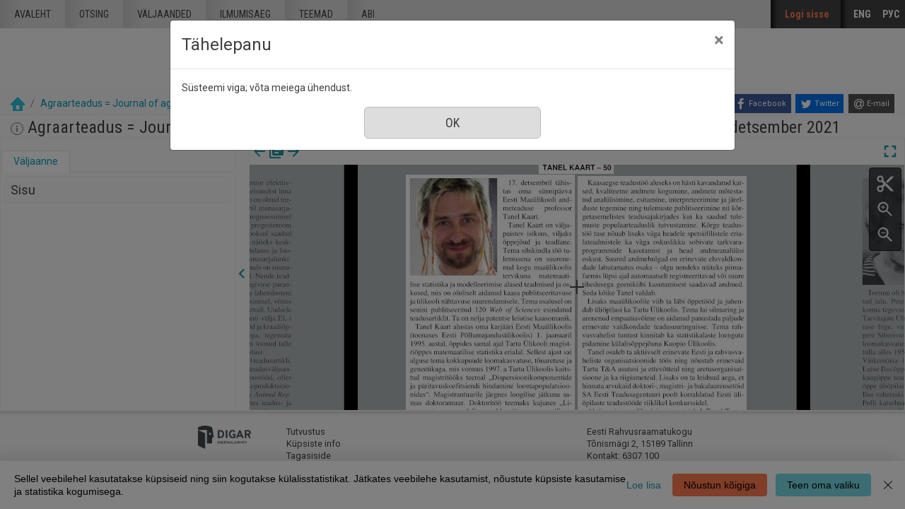

--- FILE ---
content_type: text/html; charset=utf-8
request_url: https://dea.digar.ee/?a=d&d=AKagraarteadus202112.2.7.2
body_size: 50960
content:


<!DOCTYPE html>
<html dir="ltr" lang="et">
  <head>

    
<!-- Google Tag Manager -->
<script>
(function(w,d,s,l,i){w[l]=w[l]||[];w[l].push({'gtm.start':
new Date().getTime(),event:'gtm.js'});var f=d.getElementsByTagName(s)[0],
j=d.createElement(s),dl=l!='dataLayer'?'&l='+l:'';j.async=true;j.src=
'https://www.googletagmanager.com/gtm.js?id='+i+dl;f.parentNode.insertBefore(j,f);
})(window,document,'script','dataLayer','GTM-MR9XJ56');
</script>
<!-- End Google Tag Manager -->


    <title>Agraarteadus = Journal of agricultural science : Akadeemilise Põllumajanduse Seltsi väljaanne detsember 2021 &mdash; DIGAR Eesti artiklid</title>

    <meta charset="UTF-8" />
    <meta name="veridian-license" content="XXXXX-XXXXX-XFOLN-PTR0M" />
    <meta name="veridian-version" content="CVS-D2021.08.13.00.15.00" />
    <meta name="csrf-token" content="" />
    <meta name="viewport" content="width=device-width, initial-scale=1, shrink-to-fit=no" />
    <meta name="description" content="DIGAR Eesti artiklid">

    <!-- Canonical URL -->
    <link href="https://dea.digar.ee/?a=d&amp;d=AKagraarteadus202112.2.7.2" rel="canonical" />

    

    
<link href="/custom/dea/web/favicon.ico?lmd=1638135349" rel="icon" />
<link href="/custom/dea/web/favicon.ico?lmd=1638135349" rel="shortcut icon" />


    
    <!-- Bootstrap CSS -->
    <link href="/custom/dea/web/style/bootstrap.min.css?lmd=1638135349" rel="stylesheet" type="text/css" />

    <!-- Core Veridian CSS -->
    <link href="/web/style/veridian.css?lmd=1628813696" rel="stylesheet" type="text/css" />
    

    
      <!-- jsSocials CSS files -->
      <link href="/web/style/font-awesome.min.css?lmd=1532571603" rel="stylesheet" type="text/css"/>
      <link href="/web/style/jssocials.min.css?lmd=1536104872" rel="stylesheet" type="text/css"/>
      <link href="/web/style/jssocials-theme-flat.min.css?lmd=1536104872" rel="stylesheet" type="text/css"/>

    <!-- ESTONIA CUSTOMISATION: Custom CSS -->
    <link href="/custom/dea/web/style/digar.css?lmd=1689739959" rel="stylesheet" type="text/css" />
    <link href="/custom/dea/web/style/ester.css?lmd=1638135349" rel="stylesheet" type="text/css" />
    <link href="/custom/dea/web/style/cookies.css?lmd=1638135349" rel="stylesheet" type="text/css" />
    <link href="/custom/dea/web/style/dea.css?lmd=1652913425" rel="stylesheet" type="text/css" />

    

<link href="/web/style/panojs.css?lmd=1638135222" rel="stylesheet" type="text/css" />


<style>
  
</style>


    
    <!-- JQuery -->
    <script src="/web/script/jquery/jquery-3.5.1.min.js"></script>

    <!-- Bootstrap -->
    <script src="/web/script/bootstrap/bootstrap.bundle.min.js?lmd=1591140184"></script>

    <!-- Miscellaneous helper scripts -->
    <script src="/web/script/cooquery.js?lmd=1435547759"></script>

    <!-- Core Veridian Javascript -->
    <script src="/web/script/veridian-core.js?lmd=1638135221"></script>

    <!-- Core Veridian Javascript values -->
    <script>
      // <![CDATA[

      var cgiArgD = 'AKagraarteadus202112.2.7.2';
      var cgiArgSrpos = '';

      var cookiePath = '/';

      var debug = false;

      var httpDomain = 'dea.digar.ee';
      var httpVeridian = '/';
      var state = 'e=-------et-25--1--txt-txIN%7ctxTI%7ctxAU%7ctxTA-------------';

      var loadingIndicatorHTML = '<span role="log">Laetakse...<\/span>';
      var saveString = 'Salvesta';
      var savedString = 'Salvestatud';
      var savingString = 'Salvestab...';
      var systemErrorString = 'Süsteemi viga;  võta meiega ühendust.';
      var unsavedChangesString = 'Sinu tehtud muudatused on salvestamata. Jätkamisel need kaovad.';

      var socialBookmarks = 'enabled';

      // ]]>
    </script>

    <!-- Veridian user contribution/editable/account Javascript, if any of the user-specific features are enabled -->
    
      <script src="/web/script/veridian-usercontribution.js?lmd=1638135221"></script>
      <script src="/web/script/veridian-usereditable.js?lmd=1638135221"></script>
      
<script src="/web/script/veridian-unicode.js?lmd=1593729980"></script>
<script src="/custom/dea/web/script/veridian-useraccount.js?lmd=1651184913"></script>


    

    
    
  </head>

  <body>
    <!-- Google Tag Manager (noscript) -->
    <noscript><iframe src="https://www.googletagmanager.com/ns.html?id=GTM-MR9XJ56" 
    height="0" width="0" style="display:none;visibility:hidden"></iframe></noscript>
    <!-- End Google Tag Manager (noscript) -->
    <div class="skiplink"><a class="sr-only sr-only-focusable" href="#content">Mine põhisisu juurde</a></div>

  <header id="header" class="site-header box">
    <div class="site box">
      <div id="deanavscontainer">
        
<div id="navbarcollapsed" class="dropdown">
  <a class="dropdown-toggle" data-toggle="dropdown" href="#dd" role="button" aria-haspopup="true" aria-expanded="false" title="Navigation menu" aria-label="Navigation menu"><svg class="svgicon touchclickable" height="24" viewBox="0 0 24 24" width="24" aria-label="Navigation menu" role="img"><title>Navigation menu</title><path d="M0 0h24v24H0z" fill="none"/><path d="M3 18h18v-2H3v2zm0-5h18v-2H3v2zm0-7v2h18V6H3z"/></svg></a>
  <nav class="dropdown-menu">
    
  <a class="dropdown-item " href="/?a=p&amp;p=home&amp;e=-------et-25--1--txt-txIN%7ctxTI%7ctxAU%7ctxTA-------------">Avaleht</a>
  <a class="dropdown-item " href="/?a=q&amp;e=-------et-25--1--txt-txIN%7ctxTI%7ctxAU%7ctxTA-------------">Otsing</a>
  <a class="dropdown-item " href="/?a=cl&amp;cl=CL1&amp;e=-------et-25--1--txt-txIN%7ctxTI%7ctxAU%7ctxTA-------------">Väljaanded</a>
  <a class="dropdown-item " href="/?a=cl&amp;cl=CL2&amp;e=-------et-25--1--txt-txIN%7ctxTI%7ctxAU%7ctxTA-------------">Ilmumisaeg</a>
  <a class="dropdown-item " href="/?a=scl&amp;scl=Tags&amp;e=-------et-25--1--txt-txIN%7ctxTI%7ctxAU%7ctxTA-------------">Teemad</a>
  <a class="helplink dropdown-item " href="/?a=p&amp;p=help&amp;e=-------et-25--1--txt-txIN%7ctxTI%7ctxAU%7ctxTA-------------#all" onclick="openHelpPopup(event.target, 'allContent'); return false;">Abi</a>

  </nav>
</div>

        <div id="deaheaderintegratedlogocontainer"><a href="/?a=p&amp;p=home&amp;e=-------et-25--1--txt-txIN%7ctxTI%7ctxAU%7ctxTA-------------" title="DIGAR Eesti artiklid"><img src="/custom/dea/web/images/dea-logo.png" width="170" height="78" alt="DIGAR Eesti artiklid" title="DIGAR Eesti artiklid" /></a></div>
        <nav class="nav main-nav" id="main-nav">
          <ul class="box">
            <li ><a href="/?a=p&amp;p=home&amp;e=-------et-25--1--txt-txIN%7ctxTI%7ctxAU%7ctxTA-------------">Avaleht</a></li>
            <li ><a href="/?a=q&amp;e=-------et-25--1--txt-txIN%7ctxTI%7ctxAU%7ctxTA-------------">Otsing</a></li>
            <li ><a href="/?a=cl&amp;cl=CL1&amp;e=-------et-25--1--txt-txIN%7ctxTI%7ctxAU%7ctxTA-------------">väljaanded</a></li>
            <li ><a href="/?a=cl&amp;cl=CL2&amp;e=-------et-25--1--txt-txIN%7ctxTI%7ctxAU%7ctxTA-------------">Ilmumisaeg</a></li>
            <li ><a href="/?a=scl&amp;scl=Tags&amp;e=-------et-25--1--txt-txIN%7ctxTI%7ctxAU%7ctxTA-------------">Teemad</a></li>
            <li ><a class="helplink " href="/?a=p&amp;p=help&amp;e=-------et-25--1--txt-txIN%7ctxTI%7ctxAU%7ctxTA-------------#all" onclick="openHelpPopup(event.target, 'allContent'); return false;">Abi</a></li>
          </ul>
        </nav>
        <nav class="nav sidebar-nav" id="sidebar-nav">
          <ul class="box">
            

  
    <!-- ESTONIA CUSTOMISATION: No Veridian register/login links but a SSO login link instead -->
    <li class="sidebar-nav-user"><a class="loginlink" href="https://sso.nlib.ee/cas/login?locale=et&amp;service=https%3a%2f%2fdea.digar.ee%2f%3fa%3dd%26d%3dAKagraarteadus202112.2.7.2">Logi sisse</a></li>

	    

<li><a href="/?a=d&amp;d=AKagraarteadus202112.2.7.2&amp;l=en" lang="en">ENG</a></li>
<li><a href="/?a=d&amp;d=AKagraarteadus202112.2.7.2&amp;l=ru" lang="ru">РУС</a></li>

          </ul>
        </nav>
      </div>
    </div>
    <div id="deaheaderseparatelogocontainer" align="center"><a href="/?a=p&amp;p=home&amp;e=-------et-25--1--txt-txIN%7ctxTI%7ctxAU%7ctxTA-------------" title="DIGAR Eesti artiklid"><img src="/custom/dea/web/images/dea-logo.png" width="170" height="78" alt="DIGAR Eesti artiklid" title="DIGAR Eesti artiklid" /></a></div>
    <div id="deabreadcrumbsandsocialbookmarkscontainer">
      <nav id="breadcrumbscell" class="d-print-none hiddenwhensmall">
<ol class="breadcrumb commonedging"><li class="breadcrumb-item"><a href="/?a=p&amp;p=home&amp;e=-------et-25--1--txt-txIN%7ctxTI%7ctxAU%7ctxTA-------------" title="DIGAR Eesti artiklid"><img src="/custom/dea/web/images/home.png" alt="Avaleht" /></a></li>

  <li class="breadcrumb-item"><a  href="/?a=cl&amp;cl=CL1&amp;sp=AKagraarteadus&amp;e=-------et-25--1--txt-txIN%7ctxTI%7ctxAU%7ctxTA-------------">Agraarteadus = Journal of agricultural science : Akadeemilise Põllumajanduse Seltsi väljaanne</a></li><li class="breadcrumb-item">detsember 2021</li>
</ol>
</nav>
      <div class="commonedging">

  <div id="socialbookmarks"><!-- Filled by the following jsSocials code --></div>
  <script src="/web/script/jssocials.min.js?lmd=1563500238"></script>
  <script>
    jsSocials.shares.facebook.label = "Facebook";
    jsSocials.shares.twitter.label = "Twitter";
    jsSocials.shares.email.shareUrl = "mailto:{to}?subject=" + document.title + "&body=Reference URL: {url}";

    $("#socialbookmarks").jsSocials({
      showLabel: function(screenWidth) {
        return (screenWidth > 1023);
      },
      showCount: false,
      shareIn: "popup",
      shares: [ "facebook", "twitter", "email" ]
    });
  </script>
</div>
    </div>
  </header>
  <div id="content">



<div class="widthrestrictionnone">

<div id="pagecontent">
  <div id="documentdisplayheader" class="commonedging"><h1><a  href="/?a=cl&amp;cl=CL1&amp;sp=AKagraarteadus&amp;e=-------et-25--1--txt-txIN%7ctxTI%7ctxAU%7ctxTA-------------"><img src="/custom/dea/web/images/iconinformation.gif" width="18" height="18" alt="" title="" /></a> Agraarteadus = Journal of agricultural science : Akadeemilise Põllumajanduse Seltsi väljaanne, nr. 2, detsember 2021</h1> <div><div class="documentstaticpdflinkcontainer"></div></div></div>



  
    



  <div id="documentdisplay" class="divtable">
    <div>
      <!-- Left pane contains document-level tab with single-image previewer + metadata + table of contents + comments + tags areas plus section-level tab with text + metadata + comments + tags areas -->
      <div id="documentdisplayleftpane">
        <div id="documentdisplayleftpaneheader">
          <!-- Bootstrap tabs and new dropdowns for shortcut links -->
          <ul id="documentdisplayleftpanetabgroup" class="nav nav-tabs" role="tablist">
            
              <li class="nav-item" role="tab">
                <div id="documentdisplayleftpanedocumentleveltab" class="nav-link dropdown active" data-target="#documentdisplayleftpanedocumentleveltabcontent" data-toggle="tab" aria-controls="documentdisplayleftpanedocumentleveltab">
                  <a class="documentdisplayleftpanetablink" href="#documentdisplayleftpanedocumentleveltabcontent">Väljaanne</a>
                  
                </div>
              </li>

            
          </ul>
        </div>
        <div id="documentdisplayleftpanecontent">
          <div id="documentdisplayleftpanecontentpadding" class="tab-content">
            
              <div id="documentdisplayleftpanedocumentleveltabcontent" class="tab-pane active" role="tabpanel">
                


                


                

  
<div id="documentleveltabcontentsarea">
  <div id="documentleveltabcontentsareaheader" class="documentdisplayleftpanetabareaheader"><h3>Sisu</h3></div>
  <div id="documentleveltabcontentsareacontent">
    <div class="documentdisplayleftpanetabareacontentpadding">

    <div id="documentdisplayleftpanecontentscontainer">
      <!-- Filled by AJAX when the document-level tab is first selected -->
    </div>
  
    </div>
  </div>
</div>


                


                


              </div>

            
          </div>
        </div>
      </div>

      
<div id="documentdisplaypaneseparator" role="separator"><a id="documentdisplayleftpanehidelink" class="hiddeninitially" href="#" onclick="toggleLeftPaneHidden(400, true); return false;" title="Peida vasak veerg"><svg class="svgicon touchclickable" height="24" viewBox="0 0 24 24" width="24" aria-label="Peida vasak veerg" role="img"><title>Peida vasak veerg</title><path d="M15.41 7.41L14 6l-6 6 6 6 1.41-1.41L10.83 12z"/><path d="M0 0h24v24H0z" fill="none"/></svg></a><a href="#" id="documentdisplayleftpaneshowlink" onclick="toggleLeftPaneHidden(400, true); return false;" title="Näita vasak veerg" data-toggle="popover" data-trigger="manual" data-content="Klõpsake infopaneeli kuvamiseks"><svg class="svgicon touchclickable" height="24" viewBox="0 0 24 24" width="24" aria-label="Näita vasak veerg" role="img"><title>Näita vasak veerg</title><path d="M10 6L8.59 7.41 13.17 12l-4.58 4.59L10 18l6-6z"/><path d="M0 0h24v24H0z" fill="none"/></svg></a></div>


      <!-- Right pane contains PanoJS or OSeaD viewer -->
      <div id="documentdisplayrightpane">
        

<div id="documentdisplayrightpaneheader">
  <div id="viewercontrols">
    <div>
      <div class="nextprevdocumentlinkscell">
        <a href="/?a=d&amp;d=AKagraarteadus202106&amp;e=-------et-25--1--txt-txIN%7ctxTI%7ctxAU%7ctxTA-------------" title="Eelmine nr."><svg class="svgicon " height="24" viewBox="0 0 24 24" width="24" aria-label="Eelmine nr." role="img"><title>Eelmine nr.</title><path d="M0 0h24v24H0z" fill="none"/><path d="M20 11H7.83l5.59-5.59L12 4l-8 8 8 8 1.41-1.41L7.83 13H20v-2z"/></svg></a><a href="/?a=cl&amp;cl=CL1&amp;sp=AKagraarteadus&amp;e=-------et-25--1--txt-txIN%7ctxTI%7ctxAU%7ctxTA-------------" title="Sirvi kõiki selle väljaande numbreid"><svg class="svgicon " height="24" viewBox="0 0 24 24" width="24" aria-label="Sirvi kõiki selle väljaande numbreid" role="img"><title>Sirvi kõiki selle väljaande numbreid</title><path d="M0 0h24v24H0z" fill="none"/><path d="M4 6H2v14c0 1.1.9 2 2 2h14v-2H4V6zm16-4H8c-1.1 0-2 .9-2 2v12c0 1.1.9 2 2 2h12c1.1 0 2-.9 2-2V4c0-1.1-.9-2-2-2zm-1 9H9V9h10v2zm-4 4H9v-2h6v2zm4-8H9V5h10v2z"/></svg></a><a href="/?a=d&amp;d=AKagraarteadus202206&amp;e=-------et-25--1--txt-txIN%7ctxTI%7ctxAU%7ctxTA-------------" title="Järgmine nr."><svg class="svgicon " height="24" viewBox="0 0 24 24" width="24" aria-label="Järgmine nr." role="img"><title>Järgmine nr.</title><path d="M0 0h24v24H0z" fill="none"/><path d="M12 4l-1.41 1.41L16.17 11H4v2h12.17l-5.58 5.59L12 20l8-8z"/></svg></a>
      </div>
      <div class="nextprevsearchresultlinkscell">
        
      </div>
      <div class="buttonscell">
        <button id="documentdisplaymaximisebutton"  onclick="toggleDocumentDisplayMaximised();" title="Täisekraan" type="button"><svg class="svgicon touchclickable" height="24" viewBox="0 0 24 24" width="24" aria-label="Täisekraan" role="img"><title>Täisekraan</title><path d="M0 0h24v24H0z" fill="none"/><path d="M7 14H5v5h5v-2H7v-3zm-2-4h2V7h3V5H5v5zm12 7h-3v2h5v-5h-2v3zM14 5v2h3v3h2V5h-5z"/></svg></button><button id="documentdisplayunmaximisebutton" class="hiddeninitially" onclick="toggleDocumentDisplayMaximised();" title="Lähtesta suurendus" type="button"><svg class="svgicon touchclickable" height="24" viewBox="0 0 24 24" width="24" aria-label="Lähtesta suurendus" role="img"><title>Lähtesta suurendus</title><path d="M0 0h24v24H0z" fill="none"/><path d="M5 16h3v3h2v-5H5v2zm3-8H5v2h5V5H8v3zm6 11h2v-3h3v-2h-5v5zm2-11V5h-2v5h5V8h-3z"/></svg></button>
      </div>
    </div>
  </div>
</div>

<div id="panojscontextmenupopup" class="hiddeninitially" oncontextmenu="return false;">
  <div id="panojscontextmenupopupcontent"><!-- Filled by code in veridian-panojs.js --></div>
</div>


  <div id="viewer" class="panojsviewer" oncontextmenu="return false;">
    <div class="panojsviewerbuttons">
      
      <button id="panojsclipstartbutton" onclick="panoJSUserClipImage.toggle(1);" title="Alusta klippi" type="button"><svg class="svgicon touchclickable" height="24" viewBox="0 0 24 24" width="24" aria-label="Alusta klippi" role="img"><title>Alusta klippi</title><path d="M0 0h24v24H0z" fill="none"/><circle cx="6" cy="18" fill="none" r="2"/><circle cx="12" cy="12" fill="none" r=".5"/><circle cx="6" cy="6" fill="none" r="2"/><path d="M9.64 7.64c.23-.5.36-1.05.36-1.64 0-2.21-1.79-4-4-4S2 3.79 2 6s1.79 4 4 4c.59 0 1.14-.13 1.64-.36L10 12l-2.36 2.36C7.14 14.13 6.59 14 6 14c-2.21 0-4 1.79-4 4s1.79 4 4 4 4-1.79 4-4c0-.59-.13-1.14-.36-1.64L12 14l7 7h3v-1L9.64 7.64zM6 8c-1.1 0-2-.89-2-2s.9-2 2-2 2 .89 2 2-.9 2-2 2zm0 12c-1.1 0-2-.89-2-2s.9-2 2-2 2 .89 2 2-.9 2-2 2zm6-7.5c-.28 0-.5-.22-.5-.5s.22-.5.5-.5.5.22.5.5-.22.5-.5.5zM19 3l-6 6 2 2 7-7V3z"/></svg></button>
      <button id="panojsclipstopbutton" onclick="panoJSUserClipImage.toggle(0);" title="Lõpeta klipp" type="button" class="hiddeninitially"><svg class="svgicon touchclickable highlightedbutton" height="24" viewBox="0 0 24 24" width="24" aria-label="Lõpeta klipp" role="img"><title>Lõpeta klipp</title><path d="M0 0h24v24H0z" fill="none"/><circle cx="6" cy="18" fill="none" r="2"/><circle cx="12" cy="12" fill="none" r=".5"/><circle cx="6" cy="6" fill="none" r="2"/><path d="M9.64 7.64c.23-.5.36-1.05.36-1.64 0-2.21-1.79-4-4-4S2 3.79 2 6s1.79 4 4 4c.59 0 1.14-.13 1.64-.36L10 12l-2.36 2.36C7.14 14.13 6.59 14 6 14c-2.21 0-4 1.79-4 4s1.79 4 4 4 4-1.79 4-4c0-.59-.13-1.14-.36-1.64L12 14l7 7h3v-1L9.64 7.64zM6 8c-1.1 0-2-.89-2-2s.9-2 2-2 2 .89 2 2-.9 2-2 2zm0 12c-1.1 0-2-.89-2-2s.9-2 2-2 2 .89 2 2-.9 2-2 2zm6-7.5c-.28 0-.5-.22-.5-.5s.22-.5.5-.5.5.22.5.5-.22.5-.5.5zM19 3l-6 6 2 2 7-7V3z"/></svg></button>
      <button id="panojszoominbutton" onclick="viewerZoom(1);" title="Suurenda" type="button"><svg class="svgicon touchclickable" height="24" viewBox="0 0 24 24" width="24" aria-label="Suurenda" role="img"><title>Suurenda</title><path d="M15.5 14h-.79l-.28-.27C15.41 12.59 16 11.11 16 9.5 16 5.91 13.09 3 9.5 3S3 5.91 3 9.5 5.91 16 9.5 16c1.61 0 3.09-.59 4.23-1.57l.27.28v.79l5 4.99L20.49 19l-4.99-5zm-6 0C7.01 14 5 11.99 5 9.5S7.01 5 9.5 5 14 7.01 14 9.5 11.99 14 9.5 14z"/><path d="M0 0h24v24H0V0z" fill="none"/><path d="M12 10h-2v2H9v-2H7V9h2V7h1v2h2v1z"/></svg></button>
      <button id="panojszoomoutbutton" onclick="viewerZoom(-1);" title="Vähenda" type="button"><svg class="svgicon touchclickable" height="24" viewBox="0 0 24 24" width="24" aria-label="Vähenda" role="img"><title>Vähenda</title><path d="M0 0h24v24H0V0z" fill="none"/><path d="M15.5 14h-.79l-.28-.27C15.41 12.59 16 11.11 16 9.5 16 5.91 13.09 3 9.5 3S3 5.91 3 9.5 5.91 16 9.5 16c1.61 0 3.09-.59 4.23-1.57l.27.28v.79l5 4.99L20.49 19l-4.99-5zm-6 0C7.01 14 5 11.99 5 9.5S7.01 5 9.5 5 14 7.01 14 9.5 11.99 14 9.5 14zM7 9h5v1H7z"/></svg></button>
    </div>
    <div class="well" id="well" data-page-tile-label="Lehekülje pealkiri"><!-- Filled by PanoJS; has tile images --></div>
    <div class="surface" id="touchArea"><!-- Filled by PanoJS; has event handlers and the Veridian canvas --></div>
    <div class="hiddeninitially surface" id="userclipimageoverlay"><!-- Filled by panoJSUserClipImage --></div>

  </div>


<script>
// <![CDATA[

var blankTile = '/web/images/blank.gif';
var documentOID = 'AKagraarteadus202112';
var grabCursor = '/web/images/grab.cur';
var grabbingCursor = '/web/images/grabbing.cur';
var imageserverPageTileImageRequestBase = '/?a=is&type=pagetileimage';
var loadingTile = '/web/images/blank.gif';

var level = 'document';
var panoJSMode = 'view';
var qaMode = '';

var missingPageIDs = {  };
var missingPageImageWidth = 2481;
var missingPageImageHeight = 3508;
var pageImageSizes = { '1.1':{w:2481,h:3508},'1.2':{w:2481,h:3508},'1.3':{w:2481,h:3509},'1.4':{w:2481,h:3509},'1.5':{w:2481,h:3509},'1.6':{w:2481,h:3509},'1.7':{w:2481,h:3508},'1.8':{w:2481,h:3508},'1.9':{w:2481,h:3508},'1.10':{w:2481,h:3508},'1.11':{w:2481,h:3508},'1.12':{w:2481,h:3508},'1.13':{w:2481,h:3508},'1.14':{w:2481,h:3508},'1.15':{w:2481,h:3508},'1.16':{w:2481,h:3508},'1.17':{w:2481,h:3508},'1.18':{w:2481,h:3508},'1.19':{w:2481,h:3508},'1.20':{w:2481,h:3508},'1.21':{w:2481,h:3508},'1.22':{w:2481,h:3508},'1.23':{w:2481,h:3508},'1.24':{w:2481,h:3508},'1.25':{w:2481,h:3508},'1.26':{w:2481,h:3508},'1.27':{w:2481,h:3508},'1.28':{w:2481,h:3508},'1.29':{w:2481,h:3508},'1.30':{w:2481,h:3508},'1.31':{w:2481,h:3508},'1.32':{w:2481,h:3508},'1.33':{w:2481,h:3508},'1.34':{w:2481,h:3508},'1.35':{w:2481,h:3508},'1.36':{w:2481,h:3508},'1.37':{w:2481,h:3508},'1.38':{w:2481,h:3508},'1.39':{w:2481,h:3508},'1.40':{w:2481,h:3508},'1.41':{w:2481,h:3508},'1.42':{w:2481,h:3508},'1.43':{w:2481,h:3508},'1.44':{w:2481,h:3508},'1.45':{w:2481,h:3508},'1.46':{w:2481,h:3508},'1.47':{w:2481,h:3508},'1.48':{w:2481,h:3508},'1.49':{w:2481,h:3508},'1.50':{w:2481,h:3508},'1.51':{w:2481,h:3508},'1.52':{w:2481,h:3508},'1.53':{w:2481,h:3508},'1.54':{w:2481,h:3508},'1.55':{w:2481,h:3508},'1.56':{w:2481,h:3508},'1.57':{w:2481,h:3508},'1.58':{w:2481,h:3508},'1.59':{w:2481,h:3508},'1.60':{w:2481,h:3508},'1.61':{w:2481,h:3508},'1.62':{w:2481,h:3508},'1.63':{w:2481,h:3508},'1.64':{w:2481,h:3508},'1.65':{w:2481,h:3508},'1.66':{w:2481,h:3508},'1.67':{w:2481,h:3508},'1.68':{w:2481,h:3508},'1.69':{w:2481,h:3508},'1.70':{w:2481,h:3508},'1.71':{w:2481,h:3508},'1.72':{w:2481,h:3508},'1.73':{w:2481,h:3508},'1.74':{w:2481,h:3508},'1.75':{w:2481,h:3508},'1.76':{w:2481,h:3508},'1.77':{w:2481,h:3508},'1.78':{w:2481,h:3508},'1.79':{w:2481,h:3508},'1.80':{w:2481,h:3508},'1.81':{w:2481,h:3508},'1.82':{w:2481,h:3508},'1.83':{w:2481,h:3508},'1.84':{w:2481,h:3508},'1.85':{w:2481,h:3508},'1.86':{w:2481,h:3508},'1.87':{w:2481,h:3508},'1.88':{w:2481,h:3508},'1.89':{w:2481,h:3508},'1.90':{w:2481,h:3508},'1.91':{w:2481,h:3508},'1.92':{w:2481,h:3508},'1.93':{w:2481,h:3508},'1.94':{w:2481,h:3508},'1.95':{w:2481,h:3508},'1.96':{w:2481,h:3508},'1.97':{w:2481,h:3508},'1.98':{w:2481,h:3508},'1.99':{w:2481,h:3508},'1.100':{w:2481,h:3508},'1.101':{w:2481,h:3508},'1.102':{w:2481,h:3508},'1.103':{w:2481,h:3508},'1.104':{w:2481,h:3508},'1.105':{w:2481,h:3508},'1.106':{w:2481,h:3508},'1.107':{w:2481,h:3508},'1.108':{w:2481,h:3508},'1.109':{w:2481,h:3508},'1.110':{w:2481,h:3508},'1.111':{w:2481,h:3508},'1.112':{w:2481,h:3508},'1.113':{w:2481,h:3508},'1.114':{w:2481,h:3508},'1.115':{w:2481,h:3508},'1.116':{w:2481,h:3508},'1.117':{w:2481,h:3508},'1.118':{w:2481,h:3508},'1.119':{w:2481,h:3508},'1.120':{w:2481,h:3508},'1.121':{w:2481,h:3508},'1.122':{w:2481,h:3508},'1.123':{w:2481,h:3508},'1.124':{w:2481,h:3508},'1.125':{w:2481,h:3508},'1.126':{w:2481,h:3508},'1.127':{w:2481,h:3508},'1.128':{w:2481,h:3508},'1.129':{w:2481,h:3508},'1.130':{w:2481,h:3508},'1.131':{w:2481,h:3508},'1.132':{w:2481,h:3508},'1.133':{w:2481,h:3508},'1.134':{w:2481,h:3508},'1.135':{w:2481,h:3508},'1.136':{w:2481,h:3508},'1.137':{w:2481,h:3508},'1.138':{w:2481,h:3508},'1.139':{w:2481,h:3508},'1.140':{w:2481,h:3508},'1.141':{w:2481,h:3508},'1.142':{w:2481,h:3508},'1.143':{w:2481,h:3508},'1.144':{w:2481,h:3508},'1.145':{w:2481,h:3508},'1.146':{w:2481,h:3508},'1.147':{w:2481,h:3508},'1.148':{w:2481,h:3508},'1.149':{w:2481,h:3508},'1.150':{w:2481,h:3508},'1.151':{w:2481,h:3508},'1.152':{w:2481,h:3508},'1.153':{w:2481,h:3508},'1.154':{w:2481,h:3508},'1.155':{w:2481,h:3508},'1.156':{w:2481,h:3508},'1.157':{w:2481,h:3508},'1.158':{w:2481,h:3508},'1.159':{w:2481,h:3508},'1.160':{w:2481,h:3508},'1.161':{w:2481,h:3508},'1.162':{w:2481,h:3508},'1.163':{w:2481,h:3508},'1.164':{w:2481,h:3508},'1.165':{w:2481,h:3508},'1.166':{w:2481,h:3508},'1.167':{w:2481,h:3508},'1.168':{w:2481,h:3508},'1.169':{w:2481,h:3508},'1.170':{w:2481,h:3508},'1.171':{w:2481,h:3508},'1.172':{w:2481,h:3508},'1.173':{w:2481,h:3508},'1.174':{w:2481,h:3508},'1.175':{w:2481,h:3508},'1.176':{w:2481,h:3508},'1.177':{w:2481,h:3508},'1.178':{w:2481,h:3508},'1.179':{w:2481,h:3508},'1.180':{w:2481,h:3508},'1.181':{w:2481,h:3508},'1.182':{w:2481,h:3508},'1.183':{w:2481,h:3508},'1.184':{w:2481,h:3508},'1.185':{w:2481,h:3508},'1.186':{w:2481,h:3508},'1.187':{w:2481,h:3508},'1.188':{w:2481,h:3508},'1.189':{w:2481,h:3508},'1.190':{w:2481,h:3508},'1.191':{w:2481,h:3508},'1.192':{w:2481,h:3508},'1.193':{w:2481,h:3508},'1.194':{w:2481,h:3508},'1.195':{w:2481,h:3508},'1.196':{w:2481,h:3508},'1.197':{w:2481,h:3508},'1.198':{w:2481,h:3508},'1.199':{w:2481,h:3508},'1.200':{w:2481,h:3508},'1.201':{w:2481,h:3508},'1.202':{w:2481,h:3508},'1.203':{w:2481,h:3508},'1.204':{w:2481,h:3508},'1.205':{w:2481,h:3508},'1.206':{w:2481,h:3508},'1.207':{w:2481,h:3508},'1.208':{w:2481,h:3508},'1.209':{w:2481,h:3508},'1.210':{w:2481,h:3508},'1.211':{w:2481,h:3508},'1.212':{w:2481,h:3508},'1.213':{w:2481,h:3508},'1.214':{w:2481,h:3508},'1.215':{w:2481,h:3508},'1.216':{w:2481,h:3508},'1.217':{w:2481,h:3508},'1.218':{w:2481,h:3508},'1.219':{w:2481,h:3508},'1.220':{w:2481,h:3508},'1.221':{w:2481,h:3508},'1.222':{w:2481,h:3508},'1.223':{w:2481,h:3508},'1.224':{w:2481,h:3508},'1.225':{w:2481,h:3508},'1.226':{w:2481,h:3508},'1.227':{w:2481,h:3508},'1.228':{w:2481,h:3508} };

// Filled by getPanoJSPageData() AJAX code
var sectionPageBlockAreas = { };
var sectionTitlesRaw = { };
var sectionTitles = { };
var pageLabels = { };
var pageContextMenus = { };
var pageQueryTermAreas = { };
var logicalSectionContextMenus = { };

// Filled by getPanoJSPageData() AJAX code -- QA specific
var pageBlockAreas = { };
var textCorrectionCompletelyCorrectPageBlockIDs = { };

var initialDisplayPageArea = { pageID:'1.217',x:1046,y:303,w:385,h:31 };
var initialSelectedSectionID = '2.7.2';

// Start with the data for the initially displayed pages (the rest is obtained using getPanoJSData AJAX requests)
pageLabels['1.217'] = '<div><b>Leht 379<\/b> <\/div>';
pageQueryTermAreas['1.217'] = [];
sectionTitlesRaw['1.217'] = 'Leht 379';
sectionTitles['1.217'] = '<h2>Leht 379<\/h2><a href="https://dea.digar.ee/page/AKagraarteadus/2021/12/0/217">https://dea.digar.ee/page/AKagraarteadus/2021/12/0/217<\/a>';
pageContextMenus['1.217'] = '\n\n  <div class="panojscontextmenupopupsectionheader">Leht 379<\/div>\n  \n  \n  \n  <div class="panojsadduserlistitemslinkcontainer"><a class="adduserlistitemslink d-print-none" href="https://sso.nlib.ee/cas/login?locale=et&amp;service=https%3a%2f%2fdea.digar.ee%2f%3fa%3dd%26d%3dAKagraarteadus202112.2.7.2">Lisa loendisse<\/a><\/div>\n<!-- ESTONIA CUSTOMISATION: New Report page problem option -->\n<div class="deareportpageproblemlinkcontainer"><a href="mailto:dea@rara.ee?subject=Teata veast%3A%20https%3a%2f%2fdea.digar.ee%2fpage%2fAKagraarteadus%2f2021%2f12%2f0%2f217">Teata veast<\/a><\/div>\n';
sectionPageBlockAreas['2.7.2'] = [{pageID:'1.217',blockID:'P217_TB00007',x:1046,y:303,w:385,h:31},{pageID:'1.217',blockID:'P217_TB00006',x:1300,y:2737,w:272,h:37},{pageID:'1.217',blockID:'P217_TB00004',x:292,y:381,w:915,h:2248},{pageID:'1.217',blockID:'P217_TB00005',x:1266,y:389,w:917,h:2280},{pageID:'1.217',blockID:'P217_CB00001',x:298,y:380,w:488,h:551}];
sectionTitlesRaw['2.7.2'] = 'TANEL KAART – 50';
sectionTitles['2.7.2'] = '<h2><span class="AKagraarteadus202112.2.7.2-Title-0">TANEL KAART – 50<\/span><\/h2><a href="https://dea.digar.ee/article/AKagraarteadus/2021/12/0/7.2">https://dea.digar.ee/article/AKagraarteadus/2021/12/0/7.2<\/a>';
logicalSectionContextMenus['2.7.2'] = '\n<div class="panojscontextmenupopupsectionheader">TANEL KAART – 50<\/div>\n<div class="panojszoomtoreadlinkcontainer"><a href="#" onclick="sectionLinkTocOnClick(\'AKagraarteadus202112.2.7.2\', \'AKagraarteadus202112.1.217\'); return false;">Suurenda see artikkel<\/a> <\/div>\n\n\n<!-- ESTONIA CUSTOMISATION: Article-level composite PDF link -->\n\n\n\n<div class="panojsadduserlistitemslinkcontainer"><a class="adduserlistitemslink d-print-none" href="https://sso.nlib.ee/cas/login?locale=et&amp;service=https%3a%2f%2fdea.digar.ee%2f%3fa%3dd%26d%3dAKagraarteadus202112.2.7.2">Lisa loendisse<\/a><\/div>\n<!-- ESTONIA CUSTOMISATION: Copy permalink value into clipboard -->\n<div class="panojscopyurlcontainer"><a class="clipboardlink" data-clipboard-text="https://dea.digar.ee/article/AKagraarteadus/2021/12/0/7.2" href="#">Kopeeri püsilink<\/a><\/div>\n';

pageLabels['1.216'] = '<div><b>Leht 378<\/b> <\/div>';
pageQueryTermAreas['1.216'] = [];
sectionTitlesRaw['1.216'] = 'Leht 378';
sectionTitles['1.216'] = '<h2>Leht 378<\/h2><a href="https://dea.digar.ee/page/AKagraarteadus/2021/12/0/216">https://dea.digar.ee/page/AKagraarteadus/2021/12/0/216<\/a>';
pageContextMenus['1.216'] = '\n\n  <div class="panojscontextmenupopupsectionheader">Leht 378<\/div>\n  \n  \n  \n  <div class="panojsadduserlistitemslinkcontainer"><a class="adduserlistitemslink d-print-none" href="https://sso.nlib.ee/cas/login?locale=et&amp;service=https%3a%2f%2fdea.digar.ee%2f%3fa%3dd%26d%3dAKagraarteadus202112.2.7.2">Lisa loendisse<\/a><\/div>\n<!-- ESTONIA CUSTOMISATION: New Report page problem option -->\n<div class="deareportpageproblemlinkcontainer"><a href="mailto:dea@rara.ee?subject=Teata veast%3A%20https%3a%2f%2fdea.digar.ee%2fpage%2fAKagraarteadus%2f2021%2f12%2f0%2f216">Teata veast<\/a><\/div>\n';
sectionPageBlockAreas['2.7'] = [{pageID:'1.216',blockID:'P216_TB00001',x:1059,y:166,w:361,h:24}];
sectionTitlesRaw['2.7'] = 'KROONIKA/JUUBELID';
sectionTitles['2.7'] = '<h2><span class="AKagraarteadus202112.2.7-Title-0">KROONIKA/JUUBELID<\/span><\/h2><a href="https://dea.digar.ee/article/AKagraarteadus/2021/12/0/7">https://dea.digar.ee/article/AKagraarteadus/2021/12/0/7<\/a>';
logicalSectionContextMenus['2.7'] = '\n<div class="panojscontextmenupopupsectionheader">KROONIKA/JUUBELID<\/div>\n<div class="panojszoomtoreadlinkcontainer"><a href="#" onclick="sectionLinkTocOnClick(\'AKagraarteadus202112.2.7\', \'AKagraarteadus202112.1.216\'); return false;">Suurenda see artikkel<\/a> <\/div>\n\n\n<!-- ESTONIA CUSTOMISATION: Article-level composite PDF link -->\n\n\n\n<div class="panojsadduserlistitemslinkcontainer"><a class="adduserlistitemslink d-print-none" href="https://sso.nlib.ee/cas/login?locale=et&amp;service=https%3a%2f%2fdea.digar.ee%2f%3fa%3dd%26d%3dAKagraarteadus202112.2.7.2">Lisa loendisse<\/a><\/div>\n<!-- ESTONIA CUSTOMISATION: Copy permalink value into clipboard -->\n<div class="panojscopyurlcontainer"><a class="clipboardlink" data-clipboard-text="https://dea.digar.ee/article/AKagraarteadus/2021/12/0/7" href="#">Kopeeri püsilink<\/a><\/div>\n';
sectionPageBlockAreas['2.7.1'] = [{pageID:'1.216',blockID:'P216_TB00007',x:981,y:302,w:514,h:33},{pageID:'1.216',blockID:'P216_TB00006',x:1300,y:2467,w:204,h:60},{pageID:'1.216',blockID:'P216_TB00005',x:292,y:390,w:916,h:2142},{pageID:'1.216',blockID:'P216_TB00004',x:1269,y:389,w:914,h:2051},{pageID:'1.216',blockID:'P216_CB00001',x:294,y:380,w:413,h:497}];
sectionTitlesRaw['2.7.1'] = 'ANDRES VALDMANN – 60';
sectionTitles['2.7.1'] = '<h2><span class="AKagraarteadus202112.2.7.1-Title-0">ANDRES VALDMANN – 60<\/span><\/h2><a href="https://dea.digar.ee/article/AKagraarteadus/2021/12/0/7.1">https://dea.digar.ee/article/AKagraarteadus/2021/12/0/7.1<\/a>';
logicalSectionContextMenus['2.7.1'] = '\n<div class="panojscontextmenupopupsectionheader">ANDRES VALDMANN – 60<\/div>\n<div class="panojszoomtoreadlinkcontainer"><a href="#" onclick="sectionLinkTocOnClick(\'AKagraarteadus202112.2.7.1\', \'AKagraarteadus202112.1.216\'); return false;">Suurenda see artikkel<\/a> <\/div>\n\n\n<!-- ESTONIA CUSTOMISATION: Article-level composite PDF link -->\n\n\n\n<div class="panojsadduserlistitemslinkcontainer"><a class="adduserlistitemslink d-print-none" href="https://sso.nlib.ee/cas/login?locale=et&amp;service=https%3a%2f%2fdea.digar.ee%2f%3fa%3dd%26d%3dAKagraarteadus202112.2.7.2">Lisa loendisse<\/a><\/div>\n<!-- ESTONIA CUSTOMISATION: Copy permalink value into clipboard -->\n<div class="panojscopyurlcontainer"><a class="clipboardlink" data-clipboard-text="https://dea.digar.ee/article/AKagraarteadus/2021/12/0/7.1" href="#">Kopeeri püsilink<\/a><\/div>\n';

pageLabels['1.218'] = '<div><b>Leht 380<\/b> <\/div>';
pageQueryTermAreas['1.218'] = [];
sectionTitlesRaw['1.218'] = 'Leht 380';
sectionTitles['1.218'] = '<h2>Leht 380<\/h2><a href="https://dea.digar.ee/page/AKagraarteadus/2021/12/0/218">https://dea.digar.ee/page/AKagraarteadus/2021/12/0/218<\/a>';
pageContextMenus['1.218'] = '\n\n  <div class="panojscontextmenupopupsectionheader">Leht 380<\/div>\n  \n  \n  \n  <div class="panojsadduserlistitemslinkcontainer"><a class="adduserlistitemslink d-print-none" href="https://sso.nlib.ee/cas/login?locale=et&amp;service=https%3a%2f%2fdea.digar.ee%2f%3fa%3dd%26d%3dAKagraarteadus202112.2.7.2">Lisa loendisse<\/a><\/div>\n<!-- ESTONIA CUSTOMISATION: New Report page problem option -->\n<div class="deareportpageproblemlinkcontainer"><a href="mailto:dea@rara.ee?subject=Teata veast%3A%20https%3a%2f%2fdea.digar.ee%2fpage%2fAKagraarteadus%2f2021%2f12%2f0%2f218">Teata veast<\/a><\/div>\n';
sectionPageBlockAreas['2.8'] = [{pageID:'1.218',blockID:'P218_TB00001',x:983,y:159,w:512,h:31}];
sectionTitlesRaw['2.8'] = 'KROONIKA / MÄLESTUSPÄEVAD';
sectionTitles['2.8'] = '<h2><span class="AKagraarteadus202112.2.8-Title-0">KROONIKA / MÄLESTUSPÄEVAD<\/span><\/h2><a href="https://dea.digar.ee/article/AKagraarteadus/2021/12/0/8">https://dea.digar.ee/article/AKagraarteadus/2021/12/0/8<\/a>';
logicalSectionContextMenus['2.8'] = '\n<div class="panojscontextmenupopupsectionheader">KROONIKA / MÄLESTUSPÄEVAD<\/div>\n<div class="panojszoomtoreadlinkcontainer"><a href="#" onclick="sectionLinkTocOnClick(\'AKagraarteadus202112.2.8\', \'AKagraarteadus202112.1.218\'); return false;">Suurenda see artikkel<\/a> <\/div>\n\n\n<!-- ESTONIA CUSTOMISATION: Article-level composite PDF link -->\n\n\n\n<div class="panojsadduserlistitemslinkcontainer"><a class="adduserlistitemslink d-print-none" href="https://sso.nlib.ee/cas/login?locale=et&amp;service=https%3a%2f%2fdea.digar.ee%2f%3fa%3dd%26d%3dAKagraarteadus202112.2.7.2">Lisa loendisse<\/a><\/div>\n<!-- ESTONIA CUSTOMISATION: Copy permalink value into clipboard -->\n<div class="panojscopyurlcontainer"><a class="clipboardlink" data-clipboard-text="https://dea.digar.ee/article/AKagraarteadus/2021/12/0/8" href="#">Kopeeri püsilink<\/a><\/div>\n';
sectionPageBlockAreas['2.8.1'] = [{pageID:'1.218',blockID:'P218_TB00007',x:1067,y:302,w:344,h:33},{pageID:'1.218',blockID:'P218_TB00006',x:1298,y:2639,w:230,h:30},{pageID:'1.218',blockID:'P218_TB00005',x:296,y:390,w:912,h:2286},{pageID:'1.218',blockID:'P218_TB00004',x:1269,y:386,w:914,h:2199},{pageID:'1.218',blockID:'P218_CB00001',x:294,y:372,w:490,h:611}];
sectionTitlesRaw['2.8.1'] = 'LAINE ILUS – 100';
sectionTitles['2.8.1'] = '<h2><span class="AKagraarteadus202112.2.8.1-Title-0">LAINE ILUS – 100<\/span><\/h2><a href="https://dea.digar.ee/article/AKagraarteadus/2021/12/0/8.1">https://dea.digar.ee/article/AKagraarteadus/2021/12/0/8.1<\/a>';
logicalSectionContextMenus['2.8.1'] = '\n<div class="panojscontextmenupopupsectionheader">LAINE ILUS – 100<\/div>\n<div class="panojszoomtoreadlinkcontainer"><a href="#" onclick="sectionLinkTocOnClick(\'AKagraarteadus202112.2.8.1\', \'AKagraarteadus202112.1.218\'); return false;">Suurenda see artikkel<\/a> <\/div>\n\n\n<!-- ESTONIA CUSTOMISATION: Article-level composite PDF link -->\n\n\n\n<div class="panojsadduserlistitemslinkcontainer"><a class="adduserlistitemslink d-print-none" href="https://sso.nlib.ee/cas/login?locale=et&amp;service=https%3a%2f%2fdea.digar.ee%2f%3fa%3dd%26d%3dAKagraarteadus202112.2.7.2">Lisa loendisse<\/a><\/div>\n<!-- ESTONIA CUSTOMISATION: Copy permalink value into clipboard -->\n<div class="panojscopyurlcontainer"><a class="clipboardlink" data-clipboard-text="https://dea.digar.ee/article/AKagraarteadus/2021/12/0/8.1" href="#">Kopeeri püsilink<\/a><\/div>\n';


// Controls how far from absolute minimum zoom the "zoomed out" (initial document display) view is
var zoomedOutOffset = 1;

// Controls how far from absolute maximum zoom the "zoomed in" (logical section display) view is
var zoomedInOffset = 2;

// ]]>
</script>



  <script src="/web/script/jquery/jquery.mousewheel.min.js?lmd=1476835770"></script>
  <script src="/web/script/PanoJS.js?lmd=1638135221"></script>
  <script src="/web/script/veridian-panojs.js?lmd=1638135221"></script>
  <script src="/web/script/clipboard/clipboard.min.js"></script>
  <script src="/web/script/hammer/hammer-2.0.8-2016-04-23-min.js"></script>
  <script src="/web/script/polyfill/ie-touch.js?lmd=1505079663"></script>
  <script src="/web/script/veridian-panojs-touch.js?lmd=1622421624"></script>
  <script>
    // <![CDATA[
    var okSvgImage = '<svg class="svgicon " height="24" viewBox="0 0 24 24" width="24" aria-label="OK" role="img"><title>OK<\/title><path d="M0 0h24v24H0z" fill="none"/><path d="M9 16.17L4.83 12l-1.42 1.41L9 19 21 7l-1.41-1.41z"/><\/svg>';
    var cancelSvgImage = '<svg class="svgicon " height="24" viewBox="0 0 24 24" width="24" aria-label="Tühista" role="img"><title>Tühista<\/title><path d="M19 6.41L17.59 5 12 10.59 6.41 5 5 6.41 10.59 12 5 17.59 6.41 19 12 13.41 17.59 19 19 17.59 13.41 12z"/><path d="M0 0h24v24H0z" fill="none"/><\/svg>';

    // Initialise ClipboardJS code
    new ClipboardJS('.clipboardlink');  
    // ]]>
  </script>


        
      </div>
    </div>
  </div>
  
<script src="/web/script/jquery/jquery.documentsize.min.js?lmd=1503892146"></script>
<script src="/web/script/jquery/jquery-ui-1.9.2.disableSelection.js"></script>
<script src="/custom/dea/web/script/veridian-documentdisplay.js?lmd=1640117082"></script>

  <script src="/web/script/jquery/jquery.auto-complete.min.js"></script>
  <script src="/custom/dea/web/script/veridian-tag-auto-complete.js?lmd=1638135349"></script>
  <script src="/custom/dea/web/script/veridian-tag-dictionary.js?lmd=1638135349"></script>
<script>
  // <![CDATA[

  var documentOID = 'AKagraarteadus202112';
  var documentDisplayLeftPaneDesiredWidth = 330;
  var documentDisplayMaximised = false;
  var documentDisplayMode = 'PanoJS';
  var tagsAdded = [];

  // ]]>
</script>

  





  </div>

</div>



  </div>
  <footer id="footer" class="site-footer">
    <div class="site box">
      <div class="footer-contact">
        
Eesti Rahvusraamatukogu<br />
Tõnismägi 2, 15189 Tallinn<br />
Kontakt: 6307 100<br/>

        <script>eval(decodeURIComponent('%64%6F%63%75%6D%65%6E%74%2E%77%72%69%74%65%28%27%3C%61%20%68%72%65%66%3D%5C%22%6D%61%69%6C%74%6F%3A%64%65%61%40%72%61%72%61%2E%65%65%5C%22%3E%64%65%61%40%72%61%72%61%2E%65%65%3C%5C%2F%61%3E%27%29%3B'))</script>
      </div>
      <a class="site-logo footer-item" href="https://www.digar.ee/arhiiv/et"><img src="/custom/dea/web/images/digar-logo.png" width="75" alt="DIGAR" title="DIGAR" /></a>
      <nav class="nav footer-nav footer-item">
        <ul>
          <li><a href="/?a=p&amp;p=about&amp;e=-------et-25--1--txt-txIN%7ctxTI%7ctxAU%7ctxTA-------------">Tutvustus</a></li>
          <li><a href="/?a=p&amp;p=cookies&amp;e=-------et-25--1--txt-txIN%7ctxTI%7ctxAU%7ctxTA-------------">Küpsiste info</a></li>
          <li><a href="mailto:dea@rara.ee?body=%0A%0A%0A%0A%0A%0A%0A%0A%0A%0A%0A%0A%0A%0A%0A%0A%0A%0Ahttps%3a%2f%2fdea.digar.ee%2f%3fa%3dd%26d%3dAKagraarteadus202112.2.7.2">Tagasiside</a></li>
          <li><a class="helplink " href="/?a=p&amp;p=help&amp;e=-------et-25--1--txt-txIN%7ctxTI%7ctxAU%7ctxTA-------------#all" onclick="openHelpPopup(event.target, 'allContent'); return false;">Abi</a></li>
          <li><a href="/?a=p&amp;p=partners&amp;e=-------et-25--1--txt-txIN%7ctxTI%7ctxAU%7ctxTA-------------">Uudised</a></li>
          <li><a href="https://www.nlib.ee/et/isikuandmed" target="_blank">Rahvusraamatukogu isikuandmete töötlemise korrast</a></li>
        </ul>
      </nav>
    </div>
  </footer>
  <div id="deacookienotificationbarcontainer" class="hiddeninitially">
<div id="deacookienotificationbar" class="_2svEM _2f7c5 _4Ck7e focus-within" aria-labelledby="cookies_policy_description" role="alert" tabindex="-1"><div class="HzPhN"><div class="_3BngZ"><div class="_31eRf TyGiF" style="transform: translateX(0px);"><button id="deacookienotificationbarsetpreferencesbutton" class="_32CTW _2S0CF MWTAz _6WUOF " data-target="#deacookieselectionpopup" data-toggle="modal">Teen oma valiku</button><button id="deacookienotificationbaracceptallbutton" class="_35d6_ _2S0CF MWTAz r-rA4 _3bZWt" onclick="deaCookiesAcceptAllNotificationBar(); return false;">Nõustun kõigiga</button><a id="deacookienotificationbarreadmorelink" class="_244Ad _2S0CF" href="/?a=p&amp;p=cookies&amp;e=-------et-25--1--txt-txIN%7ctxTI%7ctxAU%7ctxTA-------------">Loe lisa</a></div><div class="_2Z-RF"><span class="_1HZs5" id="cookies_policy_description">Sellel veebilehel kasutatakse küpsiseid ning siin kogutakse külalisstatistikat. Jätkates veebilehe kasutamist, nõustute küpsiste kasutamise ja statistika kogumisega.</span></div></div><span class="_370RB"><button class="_1Xs7q " aria-label="Close" onclick="$('#deacookienotificationbar').hide();"><img class="_14am_ " alt="Close" src="[data-uri]"></button></span></div></div>
</div>
  
<div id="deacookieselectionpopup" class="modal" tabindex="-1" role="dialog" aria-labelledby="deacookieselectionpopuplabel" aria-hidden="true" data-backdrop="static">
  <div class="modal-dialog modal-lg" role="document">
    <div class="modal-content">
      <div class="modal-header">
        <h2 id="deacookieselectionpopuplabel" class="modal-title">Teen oma valiku</h2>
        <button type="button" class="close" data-dismiss="modal" aria-label="Sule"><span aria-hidden="true">&times;</span></button>
      </div>
      <div class="popupcontent modal-body">
        
<section class="_2BzF5"><h3 class="_2B-MR" id="deacookieselectionpopupnecessarytitle">Tingimata vajalikud küpsised (ingl <i>strictly necessary</i>)</h3><p class="_3ywUA" id="deacookieselectionpopupnecessarytext">Need võimaldavad Teil veebilehel ringi liikuda. Need küpsised ei kogu Teie kohta teavet, mida võiks kasutada turunduseesmärkidel, ega mäleta, kus olete Internetis viibinud. Veebileht ei tööta ilma nende küpsisteta korralikult. Neid küpsiseid ei saa keelata.</p><span class="_3HdpO _3fZ_I "><input class="_3J95a" id="deacookieselectionpopupnecessaryinput" aria-labelledby="deacookieselectionpopupnecessarytitle" aria-describedby="deacookieselectionpopupnecessarytext" type="checkbox" disabled="disabled" checked="checked"><label class="_2-kRR" for="deacookieselectionpopupnecessaryinput"><span class="_1luTd"></span><span class="_1hwnT"><svg class="_2xgMQ _1Htjh" viewBox="0 0 11 2" fill="currentColor" width="10" height="2">
    <path d="M0 0H10V2H0z"></path>
      </svg><svg class="_2xgMQ _3QkoL" viewBox="0 0 11 8" fill="currentColor" width="10" height="8">
        <path d="M3.8 5L1.2 2.5 0 3.7 3.8 7.5 10 1.2 8.8 0z"></path>
      </svg></span></label></span></section>

<section class="_2BzF5"><h3 class="_2B-MR" id="deacookieselectionpopuppreferencestitle">Eelistusküpsised (ingl <i>preferences or functional</i>)</h3><p class="_3ywUA" id="deacookieselectionpopuppreferencestext">Need võimaldavad veebilehel meelde jätta teavet, mis muudab veebilehe käitumist või väljanägemist, näiteks Teie eelistatud keel või piirkond, kus viibite.</p><span class="_3HdpO _3fZ_I "><input class="_3J95a" id="deacookieselectionpopuppreferencesinput" aria-labelledby="deacookieselectionpopuppreferencestitle" aria-describedby="deacookieselectionpopuppreferencestext" type="checkbox" ><label class="_2-kRR" for="deacookieselectionpopuppreferencesinput"><span class="_1luTd"></span><span class="_1hwnT"><svg class="_2xgMQ _1Htjh" viewBox="0 0 11 2" fill="currentColor" width="10" height="2">
    <path d="M0 0H10V2H0z"></path>
      </svg><svg class="_2xgMQ _3QkoL" viewBox="0 0 11 8" fill="currentColor" width="10" height="8">
        <path d="M3.8 5L1.2 2.5 0 3.7 3.8 7.5 10 1.2 8.8 0z"></path>
      </svg></span></label></span></section>

<section class="_2BzF5"><h3 class="_2B-MR" id="deacookieselectionpopupstatisticstitle">Analüütilised küpsised (ingl <i>statistics</i>)</h3><p class="_3ywUA" id="deacookieselectionpopupstatisticstext">Neid kasutatakse teabe kogumiseks selle kohta, kuidas Teie seda veebilehte kasutate. <a href="/?a=p&amp;p=cookies&amp;e=-------et-25--1--txt-txIN%7ctxTI%7ctxAU%7ctxTA-------------#statsCookies" target="_blank">Loe lisa</a></p><span class="_3HdpO _3fZ_I "><input class="_3J95a" id="deacookieselectionpopupstatisticsinput" aria-labelledby="deacookieselectionpopupstatisticstitle" aria-describedby="deacookieselectionpopupstatisticstext" type="checkbox" ><label class="_2-kRR" for="deacookieselectionpopupstatisticsinput"><span class="_1luTd"></span><span class="_1hwnT"><svg class="_2xgMQ _1Htjh" viewBox="0 0 11 2" fill="currentColor" width="10" height="2">
    <path d="M0 0H10V2H0z"></path>
      </svg><svg class="_2xgMQ _3QkoL" viewBox="0 0 11 8" fill="currentColor" width="10" height="8">
        <path d="M3.8 5L1.2 2.5 0 3.7 3.8 7.5 10 1.2 8.8 0z"></path>
      </svg></span></label></span></section>

<div id="deacookieselectionpopupbuttoncontainer">
  <button id="deacookieselectionpopupsavebutton" class="_32CTW _2S0CF MWTAz _6WUOF" onclick="deaCookiesSavePolicy();">Salvesta</button>
  <button id="deacookieselectionpopupacceptallbutton" class="_35d6_ _2S0CF MWTAz r-rA4 _3bZWt" onclick="deaCookiesAcceptAll();">Nõustun kõigiga</button>
  <button id="deacookieselectionpopuprejectallbutton" class="_35d6_ _2S0CF MWTAz r-rA4 _3bZWt" onclick="deaCookiesRejectAll();">Keeldun kõigist</button>
</div>

      </div>
    </div>
  </div>
</div>


    
<div id="alertpopup" class="modal" tabindex="-1" role="alert" aria-atomic="true" aria-labelledby="alertpopuplabel" aria-hidden="true">
  <div class="modal-dialog modal-lg" role="document">
    <div class="modal-content">
      <div class="modal-header">
        <h2 id="alertpopuplabel" class="modal-title">Tähelepanu</h2>
        <button type="button" class="close" data-dismiss="modal" aria-label="Sule"><span aria-hidden="true">&times;</span></button>
      </div>
      <div class="popupcontent modal-body">
        <p id="alertpopupmessage"><!-- Filled by openAlertPopup() when the popup is opened --></p><input class="btn btn-primary btn-block button250" data-dismiss="modal" type="button" value="OK" />
      </div>
    </div>
  </div>
</div>


    
<div id="helppopup" class="modal" tabindex="-1" role="dialog" aria-labelledby="helppopuplabel" aria-hidden="true">
  <div class="modal-dialog modal-lg" role="document">
    <div class="modal-content">
      <div class="modal-header">
        <h2 id="helppopuplabel" class="modal-title">Abi</h2>
        <button type="button" class="close" data-dismiss="modal" aria-label="Sule"><span aria-hidden="true">&times;</span></button>
      </div>
      <div class="popupcontent modal-body">
        <!-- Filled by openHelpPopup() -->
      </div>
    </div>
  </div>
</div>

    
<div id="privacypopup" class="modal" tabindex="-1" role="dialog" aria-labelledby="privacypopuplabel" aria-hidden="true">
  <div class="modal-dialog modal-lg" role="document">
    <div class="modal-content">
      <div class="modal-header">
        <h2 id="privacypopuplabel" class="modal-title">Privaatsuspoliitika</h2>
        <button type="button" class="close" data-dismiss="modal" aria-label="Sule"><span aria-hidden="true">&times;</span></button>
      </div>
      <div class="popupcontent modal-body">
        <!-- Filled by openPrivacyPopup() -->
      </div>
    </div>
  </div>
</div>

    
<div id="termspopup" class="modal" tabindex="-1" role="dialog" aria-labelledby="termspopuplabel" aria-hidden="true">
  <div class="modal-dialog modal-lg" role="document">
    <div class="modal-content">
      <div class="modal-header">
        <h2 id="termspopuplabel" class="modal-title">Kasutustingimused</h2>
        <button type="button" class="close" data-dismiss="modal" aria-label="Sule"><span aria-hidden="true">&times;</span></button>
      </div>
      <div class="popupcontent modal-body">
        <!-- Filled by openTermsPopup() -->
      </div>
    </div>
  </div>
</div>


    
<div id="editvaluepopup" class="modal" tabindex="-1" role="dialog" aria-labelledby="editvaluepopuplabel" aria-hidden="true">
  <div class="modal-dialog modal-lg" role="document">
    <div class="modal-content">
      <div class="modal-header">
        <h2 id="editvaluepopuplabel" class="modal-title">Muuda</h2>
        <button type="button" class="close" data-dismiss="modal" aria-label="Sule"><span aria-hidden="true">&times;</span></button>
      </div>
      <div class="popupcontent modal-body">
        <!-- Filled by AJAX when the popup is opened -->
      </div>
    </div>
  </div>
</div>

<script>
  var editValueUnsavedChangesString = 'Kas oled kindel, et soovid lahkuda?\n\nSinu tehtud muudatused on salvestamata. Jätkamisel need kaovad.\n\nKui soovid lahkuda, vajuta OK. Jätkamiseks vajuta Katkesta.';

  // Check for unsaved changes when the popup is closed
  $("#editvaluepopup").on('hide.bs.modal', function (e) { return closeEditValuePopup(); });
</script>


    
      
<div id="adduserlistitemspopup" class="modal" tabindex="-1" role="dialog" aria-labelledby="adduserlistitemspopuplabel" aria-hidden="true">
  <div class="modal-dialog modal-lg" role="document">
    <div class="modal-content">
      <div class="modal-header">
        <h2 id="adduserlistitemspopuplabel" class="modal-title">Lisa loendisse</h2>
        <button type="button" class="close" data-dismiss="modal" aria-label="Sule"><span aria-hidden="true">&times;</span></button>
      </div>
      <div class="popupcontent modal-body">
        <!-- Filled by openAddUserListItemsPopup() -->
      </div>
    </div>
  </div>
</div>

      
<div id="moveuserlistitempopup" class="modal" tabindex="-1" role="dialog" aria-labelledby="moveuserlistitempopuplabel" aria-hidden="true">
  <div class="modal-dialog modal-lg" role="document">
    <div class="modal-content">
      <div class="modal-header">
        <h2 id="moveuserlistitempopuplabel" class="modal-title">Paiguta teise loendisse</h2>
        <button type="button" class="close" data-dismiss="modal" aria-label="Sule"><span aria-hidden="true">&times;</span></button>
      </div>
      <div class="popupcontent modal-body">
        <!-- Filled by openMoveUserListItemPopup() -->
      </div>
    </div>
  </div>
</div>


    
      
        <!-- 
Kulunud aeg: 0.143648s
Kasutusaeg: 0.107241s
Süsteemi aeg: 0.036895s
Children user time: 0.000000s
Children system time: 0.000000s
 -->

  </body>
</html>

